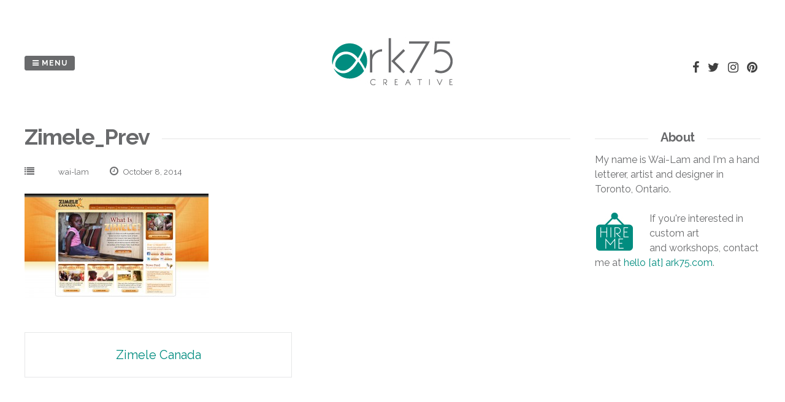

--- FILE ---
content_type: text/javascript
request_url: https://ark75.com/wp-content/themes/gridsby/js/helper.js?ver=6.2.8
body_size: 1038
content:
var docElem = window.document.documentElement,
	transEndEventNames = {
		'WebkitTransition': 'webkitTransitionEnd',
		'MozTransition': 'transitionend',
		'OTransition': 'oTransitionEnd',
		'msTransition': 'MSTransitionEnd',
		'transition': 'transitionend'
	},
	transEndEventName = transEndEventNames[ Modernizr.prefixed( 'transition' ) ],
	support = {
		pointerevents : Modernizr.pointerevents,
		csstransitions : Modernizr.csstransitions,
		csstransforms3d : Modernizr.csstransforms3d
	};

function scrollX() {
	return window.pageXOffset || docElem.scrollLeft; 
}

function scrollY() {
	return window.pageYOffset || docElem.scrollTop;
}

// from http://responsejs.com/labs/dimensions/
function getViewportW() {
	var client = docElem['clientWidth'],
		inner = window['innerWidth'];
	
	if( client < inner )
		return inner;
	else
		return client;
}

function getViewportH() {
	var client = docElem['clientHeight'],
		inner = window['innerHeight'];
	
	if( client < inner )
		return inner;
	else
		return client;
}

function extend( a, b ) {
	for( var key in b ) { 
		if( b.hasOwnProperty( key ) ) {
			a[key] = b[key];
		}
	}
	return a;
}